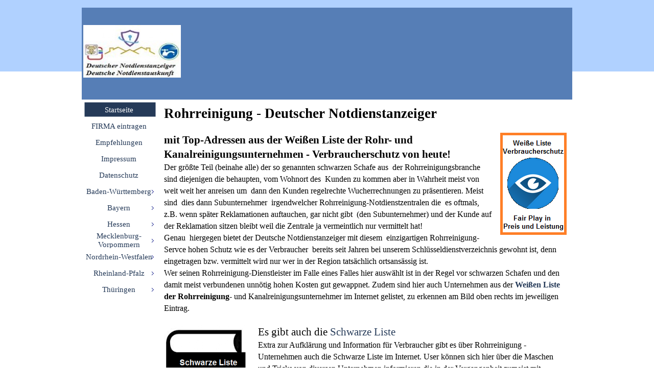

--- FILE ---
content_type: text/html
request_url: http://rohrreinigung.notdienstanzeiger.de/index.html
body_size: 6834
content:
<!DOCTYPE html><!-- HTML5 -->
<html prefix="og: http://ogp.me/ns#" lang="de-DE" dir="ltr">
	<head>
		<title>Rohrreinigung</title>
		<meta charset="utf-8" />
		<!--[if IE]><meta http-equiv="ImageToolbar" content="False" /><![endif]-->
		<meta name="author" content="Rolf Müller" />
		<meta name="generator" content="Incomedia WebSite X5 Evolution 13.1.8.23 - www.websitex5.com" />
		<meta name="description" content="Rohrreinigung - Deutscher Notdienstanzeiger - Das Portal mit seriösen Dienstleistern aus ganz Deutschland. Schutz vor Abzocker im Internet." />
		<meta name="keywords" content="Rohrreinigung,Abflussreinigung," />
		<meta name="viewport" content="width=device-width, initial-scale=1" />
		
		<link rel="stylesheet" type="text/css" href="style/reset.css?13-1-8-23" media="screen,print" />
		<link rel="stylesheet" type="text/css" href="style/print.css?13-1-8-23" media="print" />
		<link rel="stylesheet" type="text/css" href="style/style.css?13-1-8-23" media="screen,print" />
		<link rel="stylesheet" type="text/css" href="style/template.css?13-1-8-23" media="screen" />
		<link rel="stylesheet" type="text/css" href="style/menu.css?13-1-8-23" media="screen" />
		<link rel="stylesheet" type="text/css" href="pcss/index.css?13-1-8-23-637150448120111951" media="screen,print" />
		<script type="text/javascript" src="res/jquery.js?13-1-8-23"></script>
		<script type="text/javascript" src="res/x5engine.js?13-1-8-23" data-files-version="13-1-8-23"></script>
		<script type="text/javascript">
			window.onload = function(){ checkBrowserCompatibility('Der von Ihnen verwendete Browser unterstützt nicht die die Funktionen, die für die Anzeige dieser Website benötigt werden.','Der von Ihnen verwendete Browser unterstützt möglicherweise nicht die die Funktionen, die für die Anzeige dieser Website benötigt werden.','[1]Browser aktualisieren[/1] oder [2]Vorgang fortsetzen[/2].','http://outdatedbrowser.com/'); };
			x5engine.utils.currentPagePath = 'index.html';
		</script>
		<meta name="google-site-verification" content="-u0SekCDdvCUkdH4UfAKaps-mCcOsg-0wl0gU9Ql36U" />
		<link rel="icon" href="favicon.png?13-1-8-23-637150448119799951" type="image/png" />
		<meta name="msvalidate.01" content="7352173F96FFAAF86ED04291AEB6FB34" />
		<link rel = "canonical" href = "http://rohrreinigung.notdienstanzeiger.de">
	</head>
	<body>
		<div id="imHeaderBg"></div>
		<div id="imFooterBg"></div>
		<div id="imPage">
			<div id="imHeader">
				<h1 class="imHidden">Rohrreinigung</h1>
				<div id="imHeaderObjects"><div id="imHeader_imObjectImage_01_wrapper" class="template-object-wrapper"><div id="imHeader_imCell_1" class="" > <div id="imHeader_imCellStyleGraphics_1"></div><div id="imHeader_imCellStyle_1" ><img id="imHeader_imObjectImage_01" src="images/Notdienstanzeiger-Logo.jpg" title="" alt="" /></div></div></div></div>
			</div>
			<a class="imHidden" href="#imGoToCont" title="Überspringen Sie das Hauptmenü">Direkt zum Seiteninhalt</a>
			<a id="imGoToMenu"></a><p class="imHidden">Hauptmenü:</p>
			<div id="imMnMnContainer">
				<div id="imMnMnGraphics"></div>
				<div id="imMnMn" class="auto main-menu">
					<div class="hamburger-site-background menu-mobile-hidden"></div><div class="hamburger-button"><div><div><div class="hamburger-bar"></div><div class="hamburger-bar"></div><div class="hamburger-bar"></div></div></div></div><div class="hamburger-menu-background-container"><div class="hamburger-menu-background menu-mobile-hidden"><div class="hamburger-menu-close-button"><span>&times;</span></div></div></div>
				<ul class="auto menu-mobile-hidden">
					<li id="imMnMnNode0" class="imPage imMnMnCurrent">
						<a href="index.html">
							<span class="imMnMnFirstBg">
								<span class="imMnMnTxt"><span class="imMnMnImg"></span><span class="imMnMnTextLabel">Startseite</span></span>
							</span>
						</a>
					</li><li id="imMnMnNode5" class=" imPage">
						<a href="firma-eintragen.html">
							<span class="imMnMnFirstBg">
								<span class="imMnMnTxt"><span class="imMnMnImg"></span><span class="imMnMnTextLabel">FIRMA eintragen</span></span>
							</span>
						</a>
					</li><li id="imMnMnNode57" class=" imPage">
						<a href="empfehlungen.html">
							<span class="imMnMnFirstBg">
								<span class="imMnMnTxt"><span class="imMnMnImg"></span><span class="imMnMnTextLabel">Empfehlungen</span></span>
							</span>
						</a>
					</li><li id="imMnMnNode3" class=" imPage">
						<a href="impressum.html">
							<span class="imMnMnFirstBg">
								<span class="imMnMnTxt"><span class="imMnMnImg"></span><span class="imMnMnTextLabel">Impressum</span></span>
							</span>
						</a>
					</li><li id="imMnMnNode4" class=" imPage">
						<a href="datenschutz.html">
							<span class="imMnMnFirstBg">
								<span class="imMnMnTxt"><span class="imMnMnImg"></span><span class="imMnMnTextLabel">Datenschutz</span></span>
							</span>
						</a>
					</li><li id="imMnMnNode46" class=" imLevel">
						<span class="imMnMnFirstBg">
							<span class="imMnMnLevelImg"></span><span class="imMnMnTxt"><span class="imMnMnImg"></span><span class="imMnMnTextLabel">Baden-Württemberg</span></span>
						</span>
				<ul class="auto">
					<li id="imMnMnNode52" class="imMnMnFirst imPage">
						<a href="rohrreinigung-baden-baden.html">
							<span class="imMnMnBorder">
								<span class="imMnMnTxt"><span class="imMnMnImg"></span><span class="imMnMnTextLabel">Rohrreinigung Baden-Baden</span></span>
							</span>
						</a>
					</li><li id="imMnMnNode53" class="imMnMnMiddle imPage">
						<a href="rohrreinigung-freiburg.html">
							<span class="imMnMnBorder">
								<span class="imMnMnTxt"><span class="imMnMnImg"></span><span class="imMnMnTextLabel">Rohrreinigung Freiburg</span></span>
							</span>
						</a>
					</li><li id="imMnMnNode56" class="imMnMnMiddle imPage">
						<a href="rohrreinigung-heidelberg.html">
							<span class="imMnMnBorder">
								<span class="imMnMnTxt"><span class="imMnMnImg"></span><span class="imMnMnTextLabel">Rohrreinigung Heidelberg</span></span>
							</span>
						</a>
					</li><li id="imMnMnNode47" class="imMnMnMiddle imPage">
						<a href="rohrreinigung-konstanz.html">
							<span class="imMnMnBorder">
								<span class="imMnMnTxt"><span class="imMnMnImg"></span><span class="imMnMnTextLabel">Rohrreinigung Konstanz</span></span>
							</span>
						</a>
					</li><li id="imMnMnNode54" class="imMnMnMiddle imPage">
						<a href="rohrreinigung-mannheim.html">
							<span class="imMnMnBorder">
								<span class="imMnMnTxt"><span class="imMnMnImg"></span><span class="imMnMnTextLabel">Rohrreinigung Mannheim</span></span>
							</span>
						</a>
					</li><li id="imMnMnNode48" class="imMnMnMiddle imPage">
						<a href="rohrreinigung-villingen-schwenningen.html">
							<span class="imMnMnBorder">
								<span class="imMnMnTxt"><span class="imMnMnImg"></span><span class="imMnMnTextLabel">Rohrreinigung Villingen-Schwenningen</span></span>
							</span>
						</a>
					</li><li id="imMnMnNode146" class="imMnMnMiddle imLevel">
						<span class="imMnMnBorder">
							<span class="imMnMnLevelImg"></span><span class="imMnMnTxt"><span class="imMnMnImg"></span><span class="imMnMnTextLabel">Landkreis Karlsruhe</span></span>
						</span>
				<ul class="auto">
					<li id="imMnMnNode145" class="imMnMnFirst imPage">
						<a href="rohrreinigung-bruchsal.html">
							<span class="imMnMnBorder">
								<span class="imMnMnTxt"><span class="imMnMnImg"></span><span class="imMnMnTextLabel">Rohrreinigung Bruchsal</span></span>
							</span>
						</a>
					</li><li id="imMnMnNode147" class="imMnMnLast imPage">
						<a href="rohrreinigung-walzbachtal.html">
							<span class="imMnMnBorder">
								<span class="imMnMnTxt"><span class="imMnMnImg"></span><span class="imMnMnTextLabel">Rohrreinigung Walzbachtal</span></span>
							</span>
						</a>
					</li></ul></li>
				<li id="imMnMnNode128" class="imMnMnMiddle imLevel">
						<span class="imMnMnBorder">
							<span class="imMnMnLevelImg"></span><span class="imMnMnTxt"><span class="imMnMnImg"></span><span class="imMnMnTextLabel">Rhein-Neckar-Kreis</span></span>
						</span>
				<ul class="auto">
					<li id="imMnMnNode129" class=" imPage">
						<a href="rohrreinigung-oftersheim.html">
							<span class="imMnMnBorder">
								<span class="imMnMnTxt"><span class="imMnMnImg"></span><span class="imMnMnTextLabel">Rohrreinigung Oftersheim</span></span>
							</span>
						</a>
					</li></ul></li>
				<li id="imMnMnNode130" class="imMnMnMiddle imLevel">
						<span class="imMnMnBorder">
							<span class="imMnMnLevelImg"></span><span class="imMnMnTxt"><span class="imMnMnImg"></span><span class="imMnMnTextLabel">Zollernalbkreis</span></span>
						</span>
				<ul class="auto">
					<li id="imMnMnNode131" class=" imPage">
						<a href="rohrreinigung-albstadt---notdienst.html">
							<span class="imMnMnBorder">
								<span class="imMnMnTxt"><span class="imMnMnImg"></span><span class="imMnMnTextLabel">Rohrreinigung Albstadt | Notdienst</span></span>
							</span>
						</a>
					</li></ul></li>
				<li id="imMnMnNode167" class="imMnMnLast imLevel">
						<span class="imMnMnBorder">
							<span class="imMnMnLevelImg"></span><span class="imMnMnTxt"><span class="imMnMnImg"></span><span class="imMnMnTextLabel">Landkreis Ludwigsburg</span></span>
						</span>
				<ul class="auto">
					<li id="imMnMnNode168" class=" imPage">
						<a href="rohrreinigung-ditzingen.html">
							<span class="imMnMnBorder">
								<span class="imMnMnTxt"><span class="imMnMnImg"></span><span class="imMnMnTextLabel">Rohrreinigung Ditzingen</span></span>
							</span>
						</a>
					</li></ul></li>
				</ul></li>
				<li id="imMnMnNode6" class=" imLevel">
						<span class="imMnMnFirstBg">
							<span class="imMnMnLevelImg"></span><span class="imMnMnTxt"><span class="imMnMnImg"></span><span class="imMnMnTextLabel">Bayern</span></span>
						</span>
				<ul class="auto">
					<li id="imMnMnNode142" class=" imPage">
						<a href="rohrreinigungaschaffenburg.html">
							<span class="imMnMnBorder">
								<span class="imMnMnTxt"><span class="imMnMnImg"></span><span class="imMnMnTextLabel">Aschaffenburg</span></span>
							</span>
						</a>
					</li></ul></li>
				<li id="imMnMnNode40" class=" imLevel">
						<span class="imMnMnFirstBg">
							<span class="imMnMnLevelImg"></span><span class="imMnMnTxt"><span class="imMnMnImg"></span><span class="imMnMnTextLabel">Hessen</span></span>
						</span>
				<ul class="auto">
					<li id="imMnMnNode41" class="imMnMnFirst imPage">
						<a href="rohrreinigung-dieburg.html">
							<span class="imMnMnBorder">
								<span class="imMnMnTxt"><span class="imMnMnImg"></span><span class="imMnMnTextLabel">Rohrreinigung Dieburg</span></span>
							</span>
						</a>
					</li><li id="imMnMnNode42" class="imMnMnMiddle imPage">
						<a href="rohrreinigung-heppenheim.html">
							<span class="imMnMnBorder">
								<span class="imMnMnTxt"><span class="imMnMnImg"></span><span class="imMnMnTextLabel">Rohrreinigung Heppenheim</span></span>
							</span>
						</a>
					</li><li id="imMnMnNode141" class="imMnMnLast imPage">
						<a href="rohrreinigung-kassel.html">
							<span class="imMnMnBorder">
								<span class="imMnMnTxt"><span class="imMnMnImg"></span><span class="imMnMnTextLabel">Rohrreinigung Kassel</span></span>
							</span>
						</a>
					</li></ul></li>
				<li id="imMnMnNode143" class=" imLevel">
						<span class="imMnMnFirstBg">
							<span class="imMnMnLevelImg"></span><span class="imMnMnTxt"><span class="imMnMnImg"></span><span class="imMnMnTextLabel">Mecklenburg-Vorpommern</span></span>
						</span>
				<ul class="auto">
					<li id="imMnMnNode144" class=" imPage">
						<a href="rohrreinigung-schwerin.html">
							<span class="imMnMnBorder">
								<span class="imMnMnTxt"><span class="imMnMnImg"></span><span class="imMnMnTextLabel">Rohrreinigung Schwerin</span></span>
							</span>
						</a>
					</li></ul></li>
				<li id="imMnMnNode165" class=" imLevel">
						<span class="imMnMnFirstBg">
							<span class="imMnMnLevelImg"></span><span class="imMnMnTxt"><span class="imMnMnImg"></span><span class="imMnMnTextLabel">Nordrhein-Westfalen</span></span>
						</span>
				<ul class="auto">
					<li id="imMnMnNode166" class=" imPage">
						<a href="rohrreinigung-krefeld.html">
							<span class="imMnMnBorder">
								<span class="imMnMnTxt"><span class="imMnMnImg"></span><span class="imMnMnTextLabel">Rohrreinigung Krefeld</span></span>
							</span>
						</a>
					</li></ul></li>
				<li id="imMnMnNode43" class=" imLevel">
						<span class="imMnMnFirstBg">
							<span class="imMnMnLevelImg"></span><span class="imMnMnTxt"><span class="imMnMnImg"></span><span class="imMnMnTextLabel">Rheinland-Pfalz</span></span>
						</span>
				<ul class="auto">
					<li id="imMnMnNode44" class="imMnMnFirst imPage">
						<a href="rohrreinigung-worms.html">
							<span class="imMnMnBorder">
								<span class="imMnMnTxt"><span class="imMnMnImg"></span><span class="imMnMnTextLabel">Rohrreinigung Worms</span></span>
							</span>
						</a>
					</li><li id="imMnMnNode55" class="imMnMnLast imPage">
						<a href="rohrreinigung-ludwigshafen-rhn..html">
							<span class="imMnMnBorder">
								<span class="imMnMnTxt"><span class="imMnMnImg"></span><span class="imMnMnTextLabel">Rohrreinigung Ludwigshafen/Rhn.</span></span>
							</span>
						</a>
					</li></ul></li>
				<li id="imMnMnNode132" class=" imLevel">
						<span class="imMnMnFirstBg">
							<span class="imMnMnLevelImg"></span><span class="imMnMnTxt"><span class="imMnMnImg"></span><span class="imMnMnTextLabel">Thüringen</span></span>
						</span>
				<ul class="auto">
					<li id="imMnMnNode133" class="imMnMnFirst imLevel">
						<span class="imMnMnBorder">
							<span class="imMnMnLevelImg"></span><span class="imMnMnTxt"><span class="imMnMnImg"></span><span class="imMnMnTextLabel">Altenburger Land</span></span>
						</span>
				<ul class="auto">
					<li id="imMnMnNode134" class=" imPage">
						<a href="rohrreinigung-loedla.html">
							<span class="imMnMnBorder">
								<span class="imMnMnTxt"><span class="imMnMnImg"></span><span class="imMnMnTextLabel">Rohrreinigung Lödla</span></span>
							</span>
						</a>
					</li></ul></li>
				<li id="imMnMnNode139" class="imMnMnMiddle imLevel">
						<span class="imMnMnBorder">
							<span class="imMnMnLevelImg"></span><span class="imMnMnTxt"><span class="imMnMnImg"></span><span class="imMnMnTextLabel">Gotha (Landkreis)</span></span>
						</span>
				<ul class="auto">
					<li id="imMnMnNode140" class=" imPage">
						<a href="rohrreinigung-gotha.html">
							<span class="imMnMnBorder">
								<span class="imMnMnTxt"><span class="imMnMnImg"></span><span class="imMnMnTextLabel">Rohrreinigung Gotha</span></span>
							</span>
						</a>
					</li></ul></li>
				<li id="imMnMnNode137" class="imMnMnMiddle imLevel">
						<span class="imMnMnBorder">
							<span class="imMnMnLevelImg"></span><span class="imMnMnTxt"><span class="imMnMnImg"></span><span class="imMnMnTextLabel">Kyffhäuserkreis</span></span>
						</span>
				<ul class="auto">
					<li id="imMnMnNode138" class=" imPage">
						<a href="rohrreinigung-obertopfstedt.html">
							<span class="imMnMnBorder">
								<span class="imMnMnTxt"><span class="imMnMnImg"></span><span class="imMnMnTextLabel">Rohrreinigung Obertopfstedt</span></span>
							</span>
						</a>
					</li></ul></li>
				<li id="imMnMnNode135" class="imMnMnLast imLevel">
						<span class="imMnMnBorder">
							<span class="imMnMnLevelImg"></span><span class="imMnMnTxt"><span class="imMnMnImg"></span><span class="imMnMnTextLabel">Wartburgkreis</span></span>
						</span>
				<ul class="auto">
					<li id="imMnMnNode136" class=" imPage">
						<a href="rohrreinigung-vacha.html">
							<span class="imMnMnBorder">
								<span class="imMnMnTxt"><span class="imMnMnImg"></span><span class="imMnMnTextLabel">Rohrreinigung Vacha</span></span>
							</span>
						</a>
					</li></ul></li>
				</ul></li>
				</ul>
				</div>
			</div>
			<div id="imContentContainer">
				<div id="imContentGraphics"></div>
				<div id="imContent">
					<a id="imGoToCont"></a>
				<div id="imGroup_1" class="imVGroup">
				<div id="imPageRow_1" class="imPageRow">
				
				<div id="imPageRowContent_1" class="imContentDataContainer">
				<div id="imCell_1" class="" > <div id="imCellStyleGraphics_1"></div><div id="imCellStyle_1"  data-responsive-sequence-number="1"><div id="imTextObject_01">
					<div class="text-tab-content"  id="imTextObject_01_tab0" style="">
						<div class="text-inner">
							<div><h2><span class="fs20">Rohrreinigung - Deutscher Notdienstanzeiger</span></h2></div><div><br></div><div><h3><span class="fs16">mit Top-Adressen aus der Weißen Liste der Rohr- und &nbsp;</span><img class="image-0 fright" src="images/Weisse-Liste-Fair-Play_k0bqpqcu.png"  title="Rohrreinigung Weiße Liste" alt="Abflussreinigung Weiße Liste"/><span class="fs16">Kanalreinigungsunternehmen - Verbraucherschutz von heute!</span><span class="fs11"></h3></span></div><div><span class="fs12">Der größte Teil (beinahe alle) der so genannten schwarzen Schafe aus &nbsp;der Rohrreinigungsbranche sind diejenigen die behaupten, vom Wohnort des &nbsp;Kunden zu kommen aber in Wahrheit meist von weit weit her anreisen um &nbsp;dann den Kunden regelrechte Wucherrechnungen zu präsentieren. Meist sind &nbsp;dies dann Subunternehmer &nbsp;irgendwelcher Rohrreinigung-Notdienstzentralen die &nbsp;es oftmals, z.B. wenn später Reklamationen auftauchen, gar nicht gibt &nbsp;(den Subunternehmer) und der Kunde auf der Reklamation sitzen bleibt weil die Zentrale ja vermeintlich nur vermittelt hat!</span></div><div><span class="fs12">Genau &nbsp;hiergegen bietet der Deutsche Notdienstanzeiger mit diesem &nbsp;einzigartigen Rohrreinigung-Servce hohen Schutz wie es der Verbraucher &nbsp;bereits seit Jahren bei unserem Schlüsseldienstverzeichnis gewohnt ist, denn eingetragen bzw. vermittelt wird nur wer in der Region tatsächlich ortsansässig ist. <br></span></div><div><span class="fs12">Wer seinen Rohrreinigung-Dienstleister im Falle eines Falles hier auswählt ist in der Regel vor schwarzen Schafen</span> <span class="fs12">und den damit meist verbundenen unnötig hohen Kosten gut gewappnet. Zudem sind hier auch Unternehmen aus der <b><a href="http://whitelist-weisseliste.de/" target="_blank" class="imCssLink">Weißen Liste</a> der Rohrreinigung</b>- und Kanalreinigungsunternehmer im Internet gelistet, zu erkennen am Bild oben rechts im jeweiligen Eintrag.</span></div><div><br></div><div><img class="image-1 fleft" src="images/Schwarze-Liste-Pic.png"  title="Schwarze Liste Rohrreinigung" alt="Schwarze Liste Abflussreinigung"/><div class="fs12"><h3> </div><span class="fs16">Es gibt auch die <a href="http://blacklist-schwarzeliste.de" target="_blank" class="imCssLink">Schwarze Liste</a></span><span class="fs12"></h3></span></div><div><span class="fs12">Extra zur Aufklärung und Information für Verbraucher gibt es über Rohrreinigung - Unternehmen auch die Schwarze Liste im Internet. User können sich hier über die Maschen und Tricks von diversen Unternehmen informieren die in der Vergangenheit zumeist mit vorgetäuschter Ortsansässigkeit versuchen an das Geld ahnungsloser Hilfesuchender zu gelangen.</span></div><div><span class="fs12">Eine absolut empfehlenswertes Medium welches für jeden User geradezu ein muss darstellt um vor schwarzen Schafen aus der Rohrreinigungsbranche so gut wie möglich geschützt zu sein.</span></div><div><br></div><div><div class="fs12"><h3></div><span class="fs16">Tipp: Rohrreinigung, Abflussreinigung oder doch Kanalreinigung? Was brauche ich?</span><span class="fs12"></h3></span></div><div><br></div><div><div><span class="fs12">Wann benötigen Sie ein Rohrreinigungsunternehmen (Abflussdienst)?</span></div><div> </div><div><span class="fs12">Immer dann, wenn die Verstopfung im Haus liegt (ausserhalb des Hauses: Kanalreinigung).</span></div><div> </div><div><span class="fs12">Bei den mechanischen Rohrreinigungssystemen handelt es sich um einen &nbsp;Reinigungskörper, der durch das Rohr bewegt wird, um Ablagerungen an der &nbsp;Rohrwand zu beseitigen. Im einfachsten Fall handelt es sich um eine &nbsp;entsprechende Bürste, die mittels Stange oder einer biegsamen Feder &nbsp;(Spiralfeder: Rohrreinigungsspirale) im Rohr hin- und herbewegt wird. Im &nbsp;großtechnischen und industriellen Bereich haben sich aber mehrere &nbsp;unterschiedliche Verfahren entwickelt.</span></div><div><br> <strong class="fs12">Offline-Verfahren</strong></div><div> </div><div><span class="fs12">Die Offline-Verfahren zeichnen sich dadurch aus, dass für die &nbsp;Rohrreinigung die zu reinigende Anlage außer Betrieb genommen werden &nbsp;muss, um den oder die Reinigungskörper ein- und den Reinigungsprozess &nbsp;durchzuführen. Bei diesen Verfahren muss man weiterhin noch zwischen &nbsp;passiven und aktiven Reinigungskörpern unterscheiden.</span></div><div> </div><div><span class="fs12">Die passiven Reinigungskörper können sowohl Bürsten, oder spezielle &nbsp;Konstruktionen wie beispielsweise Molche sein, die mittels Druckluft, &nbsp;Wasser oder einem sonstigen Fördermedium durch die Rohre bewegt werden. &nbsp;Meist erfolgt die Reinigung durch das Übermaß der Reinigungskörper &nbsp;gegenüber dem Rohrinnendurchmesser. Die Typen reichen von Bürsten mit &nbsp;Borsten aus Kunststoff- oder Stahl, Schabern bei kleineren &nbsp;Rohrdurchmessern bis hin zu aufwendigen Konstruktionen mit eingebauten &nbsp;Sprühdüsen bei Pipelines. Angewendet wird diese Methode im &nbsp;Nennweitenbereich von ca. 5 mm bis hin zu mehreren Metern. In den &nbsp;gleichen Bereich fällt auch die Reinigung verstopfter Abflussrohre &nbsp;häuslicher Abwasserleitungen mit einer sich drehenden biegsamen Welle &nbsp;(Rohrreinigungsspirale).</span></div><div> </div><div><span class="fs12">Die aktiven Reinigungskörper, auch Rohrinnenmanipulatoren genannt, &nbsp;sind mehr oder weniger ferngelenkte Roboter, die sich, sowohl Kabel zur &nbsp;Stromversorgung und Kommunikation als auch Schlauchleitungen für die &nbsp;Reinigungsflüssigkeit hinter sich herziehend, durch die Rohre bewegen &nbsp;und die Reinigungsaufgabe erfüllen. Dabei werden Messgeräte oder Kameras &nbsp;mitgeführt, um die Funktion zu überwachen. Bisher benötigen solche &nbsp;Geräte noch Mindestdurchmesser von rund 300 mm, an einer weiteren &nbsp;Verkleinerung wird aber gearbeitet. Als maximal sinnvoller Durchmesser &nbsp;für diese Geräte kann etwa 2 m angegeben werden, da ab diesem &nbsp;Durchmesser eine Begehung der Rohrleitung mit Sicherheit kostengünstiger &nbsp;ist. In diesem Durchmesserbereich lässt sich ein Einsatz der Roboter &nbsp;nur bei gesundheitsschädlichen Chemikalien vorstellen.</span></div><div><br></div><div> </div><div><span class="fs12"><strong>Online-Verfahren</strong><br> Bei den Online-Verfahren bewegt sich der Reinigungskörper mit dem &nbsp;Fördermedium durch die Rohre und reinigt diese durch sein Übermaß &nbsp;gegenüber dem Rohrinnendurchmesser. Diese Reinigungskörper sind im &nbsp;Durchmesserbereich bis etwa 50 mm Schwammgummikugeln, in größeren &nbsp;Nennweitenbereichen bis hin zu Ölpipelines Molche. Schwammgummikugeln &nbsp;werden hauptsächlich für Kühlwasser wie See-, Fluss- oder Kühlturmwasser &nbsp;eingesetzt. Für die chemische oder pharmazeutische Industrie sind zwar &nbsp;angepasste Reinigungskörper denkbar; allerdings sind hier die &nbsp;Fördermedienströme so gering, dass meist Offline-Verfahren eingesetzt &nbsp;werden. Da die Reinigungskörper nicht im Fördermedium verbleiben dürfen, &nbsp;müssen sie nach dem Rohrdurchlauf wieder separiert werden. Dies &nbsp;geschieht bei Schwammgummikugeln durch besondere Siebeinrichtungen, bei &nbsp;den Molchen wird eine Ausschleusstation (sogen. „Molch-Falle“) &nbsp;eingebaut. Die Schwammgummikugeln werden dann durch eine entsprechende &nbsp;Kugelrückführung im Taprogge-Verfahren wieder vor die zu reinigende &nbsp;Anlage eingeschleust, der Molch wird meist von Hand entnommen und in &nbsp;eine andere Einschleusung wieder eingespeist. Während die &nbsp;Schwammgummikugeln somit eine kontinuierliche Reinigung gewährleisten, &nbsp;ist das Molchsystem diskontinuierlich.</span></div></div>
							<div style="height: 0; clear: both;"></div>
						</div>
					</div>
				
				</div>
				</div></div></div>
				</div>
				<div id="imPageRow_2" class="imPageRow">
				
				<div id="imPageRowContent_2" class="imContentDataContainer">
				<div id="imGroup_2" class="imEGroup"></div>
				</div>
				</div>
				
				</div>
				<div id="imFooPad"></div><div id="imBtMnContainer" class="imContentDataContainer"><div id="imBtMn"><a href="index.html">Startseite</a> | <a href="firma-eintragen.html">FIRMA eintragen</a> | <a href="empfehlungen.html">Empfehlungen</a> | <a href="impressum.html">Impressum</a> | <a href="datenschutz.html">Datenschutz</a> | <a href="rohrreinigung-baden-baden.html">Baden-Württemberg</a> | <a href="rohrreinigungaschaffenburg.html">Bayern</a> | <a href="rohrreinigung-dieburg.html">Hessen</a> | <a href="rohrreinigung-schwerin.html">Mecklenburg-Vorpommern</a> | <a href="rohrreinigung-krefeld.html">Nordrhein-Westfalen</a> | <a href="rohrreinigung-worms.html">Rheinland-Pfalz</a> | <a href="rohrreinigung-loedla.html">Thüringen</a> | <a href="imsitemap.html">Generelle Seitenstruktur</a></div></div>
					<div class="imClear"></div>
				</div>
			</div>
			<div id="imFooter">
				<div id="imFooterObjects"><div id="imFooter_imObjectImage_08_wrapper" class="template-object-wrapper"><div id="imFooter_imCell_8" class="" > <div id="imFooter_imCellStyleGraphics_8"></div><div id="imFooter_imCellStyle_8" ><img id="imFooter_imObjectImage_08" src="images/bg_60_white.png" title="" alt="" /></div></div></div></div>
			</div>
		</div>
		<span class="imHidden"><a href="#imGoToCont" title="Lesen Sie den Inhalt der Seite noch einmal durch">Zurück zum Seiteninhalt</a> | <a href="#imGoToMenu" title="Die Webseite neu einlesen">Zurück zum Hauptmenü</a></span>
		<meta name="google-site-verification" content="-u0SekCDdvCUkdH4UfAKaps-mCcOsg-0wl0gU9Ql36U" />

		<noscript class="imNoScript"><div class="alert alert-red">Um diese Website nutzen zu können, aktivieren Sie bitte JavaScript.</div></noscript>
	</body>
</html>


--- FILE ---
content_type: text/css
request_url: http://rohrreinigung.notdienstanzeiger.de/style/template.css?13-1-8-23
body_size: 6689
content:
html { position: relative; margin: 0; padding: 0; }
body { margin: 0; padding: 0; text-align: left; }
#imPage { position: relative; width: 100%; }
#imHeaderBg { position: absolute; left: 0; top: 0; width: 100%; }
#imMnMnGraphics { position: absolute; top: 0; bottom: 0; z-index: 9; }
#imContentContainer { position: relative; }
#imContent { position: relative; }
#imContentGraphics { position: absolute; top: 0; bottom: 0; }
#imFooPad { float: left; margin: 0 auto; }
#imBtMnContainer { clear: both; }
.imPageRow { position: relative; clear: both; overflow: hidden; float: left; width: 100%; }
.imHGroup:after, .imUGroup:after, .imVGroup:after, .imPageRow:after { content: ""; display: table; clear: both; }
#imFooterBg { position: absolute; left: 0; bottom: 0; width: 100%; }
#imFooter { position: relative; }
@media (min-width: 960px) {
		html { background-image: none; background-color: #FFFFFF; }
		#imPage { padding-top: 0; margin-top: 15px; margin-bottom: 0px; min-width: 960px; }
		#imHeaderBg { height: 140px; background-image: none; background-color: #B0D1FF; }
		#imHeader { position: relative; margin-bottom: 0; margin-left: auto; margin-right: auto; height: 180px; background-image: none; background-color: #567EB6; }
		#imHeaderObjects { position: relative; height: 180px; }
		#imMnMnContainer { position: absolute; top: 180px; left: 0; right: 0; bottom: 80px; overflow: visible; margin-left: auto; margin-right: auto; }
		#imMnMn { float: left; padding: 5px 5px 5px 5px; }
		#imMnMn > ul { text-align: left; }
		#imMnMnGraphics { left: 0; background-image: none; background-color: transparent; }
		#imContent { min-height: 520px; padding: 5px 0 5px 0; }
		#imContentGraphics { left: 150px; right: 0; margin-left: auto; margin-right: auto; min-height: 520px;  background-image: none; background-color: #FFFFFF; }
		#imFooterBg { height: 40px; background-image: none; background-color: #B0D1FF; }
		#imFooter { margin-left: auto; margin-right: auto; height: 80px; background-image: none; background-color: #567EB6; }
		#imFooterObjects { position: relative; height: 80px; }
		#imFooPad { height: 520px; }
		#imHeader, #imMnMnContainer, #imFooter { width: 960px; }
		#imMnMn { width: 140px; }
		#imMnMnGraphics { width: 150px; }
		#imContentGraphics { width: 810px; }
	
}
@media (max-width: 959px) and (min-width: 720px) {
		html { background-image: none; background-color: #FFFFFF; }
		#imPage { padding-top: 40px; margin-top: 0px; margin-bottom: 0px; min-width: 720px; }
		#imHeaderBg { height: 100px; background-image: none; background-color: #B0D1FF; }
		#imHeader { position: relative; margin-bottom: 0; margin-left: auto; margin-right: auto; height: 60px; background-image: none; background-color: #567EB6; }
		#imHeaderObjects { position: relative; height: 60px; }
		#imMnMnContainer { position: absolute; top: 0; left: 0; right: 0; margin-left: auto; margin-right: auto; }
		#imMnMn { position: relative; height: 30px; padding: 5px 5px 5px 5px; background-image: none; background-color: #B0D1FF; }
		#imMnMn > ul { text-align: left; }
		#imMnMn li { display: inline; }
		#imMnMnGraphics { display: none; }
		#imContent { min-height: 520px; padding: 5px 0 5px 0; }
		#imContentGraphics { left: 0; right: 0; margin-left: auto; margin-right: auto; min-height: 520px;  background-image: none; background-color: #FFFFFF; }
		#imFooterBg { height: 35px; background-image: none; background-color: #B0D1FF; }
		#imFooter { margin-left: auto; margin-right: auto; height: 35px; background-image: none; background-color: #567EB6; }
		#imFooterObjects { position: relative; height: 35px; }
		#imFooPad { height: 520px; }
		#imHeader, #imMnMnContainer, #imFooter { width: 720px; }
		#imMnMn { width: 710px; }
		#imContentGraphics { width: 720px; }
	
}
@media (max-width: 719px) and (min-width: 480px) {
		html { background-image: none; background-color: #FFFFFF; }
		#imPage { padding-top: 40px; margin-top: 0px; margin-bottom: 0px; min-width: 480px; }
		#imHeaderBg { height: 100px; background-image: none; background-color: #B0D1FF; }
		#imHeader { position: relative; margin-bottom: 0; margin-left: auto; margin-right: auto; height: 60px; background-image: none; background-color: #567EB6; }
		#imHeaderObjects { position: relative; height: 60px; }
		#imMnMnContainer { position: absolute; top: 0; left: 0; right: 0; margin-left: auto; margin-right: auto; }
		#imMnMn { position: relative; height: 30px; padding: 5px 5px 5px 5px; background-image: none; background-color: #B0D1FF; }
		#imMnMn > ul { text-align: left; }
		#imMnMn li { display: inline; }
		#imMnMnGraphics { display: none; }
		#imContent { min-height: 520px; padding: 5px 0 5px 0; }
		#imContentGraphics { left: 0; right: 0; margin-left: auto; margin-right: auto; min-height: 520px;  background-image: none; background-color: #FFFFFF; }
		#imFooterBg { height: 35px; background-image: none; background-color: #B0D1FF; }
		#imFooter { margin-left: auto; margin-right: auto; height: 35px; background-image: none; background-color: #567EB6; }
		#imFooterObjects { position: relative; height: 35px; }
		#imFooPad { height: 520px; }
		#imHeader, #imMnMnContainer, #imFooter { width: 480px; }
		#imMnMn { width: 470px; }
		#imContentGraphics { width: 480px; }
	
}
@media (max-width: 479px) {
		html { background-image: none; background-color: #FFFFFF; }
		#imPage { padding-top: 40px; margin-top: 0px; margin-bottom: 0px; }
		#imHeaderBg { height: 100px; background-image: none; background-color: #B0D1FF; }
		#imHeader { position: relative; margin-bottom: 0; margin-left: auto; margin-right: auto; height: 60px; background-image: none; background-color: #567EB6; }
		#imHeaderObjects { position: relative; height: 60px; }
		#imMnMnContainer { position: absolute; top: 0; left: 0; right: 0; margin-left: auto; margin-right: auto; }
		#imMnMn { position: relative; height: 40px; padding: 5px 5px 5px 5px; background-image: none; background-color: #B0D1FF; }
		#imMnMn > ul { text-align: left; }
		#imMnMn li { display: inline; }
		#imMnMnGraphics { display: none; }
		#imContent { min-height: 520px; padding: 5px 0 5px 0; }
		#imContentGraphics { left: 0; right: 0; margin-left: auto; margin-right: auto; min-height: 520px;  background-image: none; background-color: #FFFFFF; }
		#imFooterBg { height: 35px; background-image: none; background-color: #B0D1FF; }
		#imFooter { margin-left: auto; margin-right: auto; height: 35px; background-image: none; background-color: #567EB6; }
		#imFooterObjects { position: relative; height: 35px; }
		#imFooPad, #imBtMnContainer, #imBtMn, #imPgMnContainer { display: none; }
		#imPage, #imMnMn, #imContent, #imContentGraphics, #imFooter { box-sizing: border-box; width: 100%; }
	
}


--- FILE ---
content_type: text/css
request_url: http://rohrreinigung.notdienstanzeiger.de/pcss/index.css?13-1-8-23-637150448120111951
body_size: 11707
content:
#imContentGraphics { background-color: #FFFFFF;}
#imHeader_imCell_1 { display: block; position: relative; overflow: hidden; }
#imHeader_imCellStyle_1 { position: relative; box-sizing: border-box; text-align: center; z-index: 2;}
#imHeader_imCellStyleGraphics_1 { position: absolute; top: 0px; bottom: 0px; background-color: transparent; }
#imHeader_imObjectImage_01 { width: 100%; vertical-align: top; }
#imFooter_imCell_8 { display: block; position: relative; overflow: hidden; }
#imFooter_imCellStyle_8 { position: relative; box-sizing: border-box; text-align: center; z-index: 2;}
#imFooter_imCellStyleGraphics_8 { position: absolute; top: 0px; bottom: 0px; background-color: transparent; }
#imFooter_imObjectImage_08 { width: 100%; vertical-align: top; }
#imGroup_1 { float: left; }
#imCell_1 { display: block; position: relative; overflow: hidden; }
#imCellStyle_1 { position: relative; box-sizing: border-box; text-align: center; z-index: 2;}
#imCellStyleGraphics_1 { position: absolute; top: 3px; bottom: 3px; background-color: transparent; }
#imTextObject_01 { font-style: normal; font-weight: normal; line-height: 21px; }
#imTextObject_01_tab0 ul { list-style: disc; margin: 0 8px; padding: 0px; overflow: hidden; }
#imTextObject_01_tab0 ul ul { list-style: square; padding: 0 0 0 20px; }
#imTextObject_01_tab0 ul ul ul { list-style: circle; }
#imTextObject_01_tab0 ul li { margin: 0 0 0 15px; padding: 0px; font-size: 9pt; line-height: 19px;}
#imTextObject_01_tab0 ol { list-style: decimal; margin: 0px 15px; padding: 0px; }
#imTextObject_01_tab0 ol ol { list-style: lower-alpha; padding: 0 0 0 20px; }
#imTextObject_01_tab0 ol li { margin: 0 0 0 15px; padding: 0px; font-size: 9pt; line-height: 19px;}
#imTextObject_01_tab0 blockquote { margin: 0 0 0 15px; padding: 0; border: none; }
#imTextObject_01_tab0 table { border: none; padding: 0; border-collapse: collapse; }
#imTextObject_01_tab0 table td { border: 1px solid black; word-wrap: break-word; padding: 4px 3px 4px 3px; margin: 0; vertical-align: middle; }
#imTextObject_01_tab0 p { margin: 0; padding: 0; }
#imTextObject_01_tab0 .inline-block { display: inline-block; }
#imTextObject_01_tab0 sup { vertical-align: super; font-size: smaller; }
#imTextObject_01_tab0 sub { vertical-align: sub; font-size: smaller; }
#imTextObject_01_tab0 img { border: none; margin: 0; vertical-align: text-bottom;}
#imTextObject_01_tab0 .fleft { float: left; vertical-align: baseline;}
#imTextObject_01_tab0 .fright { float: right; vertical-align: baseline;}
#imTextObject_01_tab0 img.fleft { margin-right: 15px; }
#imTextObject_01_tab0 img.fright { margin-left: 15px; }
#imTextObject_01_tab0 .imUl { text-decoration: underline; }
#imTextObject_01_tab0 .imVt { vertical-align: top; }
#imTextObject_01_tab0 .imVc { vertical-align: middle; }
#imTextObject_01_tab0 .imVb { vertical-align: bottom; }
#imTextObject_01_tab0 .fs20 { vertical-align: baseline; font-size: 20pt;line-height: 33px; }
#imTextObject_01_tab0 .fs16 { vertical-align: baseline; font-size: 16pt;line-height: 28px; }
#imTextObject_01_tab0 .fs11 { vertical-align: baseline; font-size: 11pt; }
#imTextObject_01_tab0 .fs12 { vertical-align: baseline; font-size: 12pt;line-height: 23px; }
#imTextObject_01 .text-container {margin: 0 auto; position: relative; overflow: hidden;  background-color: #FFFFFF;  }
@media (min-width: 960px) {
	.imContentDataContainer { width: 800px; margin-left: auto; margin-right: auto; padding: 0 5px 0 155px; }
	#imGroup_1 { width: 100%; }
	#imCell_1 { width: 794px; min-height: 1777px;  padding-top: 3px; padding-bottom: 3px; padding-left: 3px; padding-right: 3px; }
	#imCellStyle_1 { width: 794px; min-height: 1777px; padding: 3px 3px 3px 3px; border-top: 0; border-bottom: 0; border-left: 0; border-right: 0; }
	#imCellStyleGraphics_1 { left: 3px; right: 3px; }
	#imTextObject_01_tab0 .image-0 { width: 130px; height: 200px; }
	#imTextObject_01_tab0 .image-1 { width: 169px; height: 226px; }
	#imTextObject_01 .text-container {border-style: solid; border-color: #A9A9A9; border-width: 0 1px 1px 1px;width: 100%; box-sizing: border-box;}
	#imTextObject_01 .text-container { height: 1771px;}
	#imGroup_2 { width: 800px; height: 0px; }
	
}

@media (max-width: 959px) and (min-width: 720px) {
	.imContentDataContainer { width: 710px; margin-left: auto; margin-right: auto; padding: 0 5px 0 5px; }
	#imGroup_1 { width: 100%; }
	#imCell_1 { width: 704px; min-height: 1989px;  padding-top: 3px; padding-bottom: 3px; padding-left: 3px; padding-right: 3px; }
	#imCellStyle_1 { width: 704px; min-height: 1989px; padding: 3px 3px 3px 3px; border-top: 0; border-bottom: 0; border-left: 0; border-right: 0; }
	#imCellStyleGraphics_1 { left: 3px; right: 3px; }
	#imTextObject_01_tab0 .image-0 { width: 130px; height: 200px; }
	#imTextObject_01_tab0 .image-1 { width: 169px; height: 226px; }
	#imTextObject_01 .text-container {border-style: solid; border-color: #A9A9A9; border-width: 0 1px 1px 1px;width: 100%; box-sizing: border-box;}
	#imTextObject_01 .text-container { height: 1983px;}
	#imGroup_2 { width: 710px; height: 0px; }
	
}

@media (max-width: 719px) and (min-width: 480px) {
	.imContentDataContainer { width: 470px; margin-left: auto; margin-right: auto; padding: 0 5px 0 5px; }
	#imGroup_1 { width: 100%; }
	#imCell_1 { clear: left; }
	#imCell_1 { width: 466px; min-height: 3009px;  padding-top: 3px; padding-bottom: 3px; padding-left: 2px; padding-right: 2px; }
	#imCellStyle_1 { width: 466px; min-height: 3009px; padding: 3px 3px 3px 3px; border-top: 0; border-bottom: 0; border-left: 0; border-right: 0; }
	#imCellStyleGraphics_1 { left: 2px; right: 2px; }
	#imTextObject_01_tab0 .image-0 { width: 130px; height: 200px; }
	#imTextObject_01_tab0 .image-1 { width: 169px; height: 226px; }
	#imTextObject_01 .text-container {border-style: solid; border-color: #A9A9A9; border-width: 0 1px 1px 1px;width: 100%; box-sizing: border-box;}
	#imTextObject_01 .text-container { height: 3003px;}
	#imGroup_2 { width: 470px; height: 0px; clear: left; }
	
}

@media (max-width: 479px) {
	.imContentDataContainer { width: 100%; }
	#imGroup_1 { width: 100%; }
	#imCell_1 { clear: left; }
	#imCell_1 { width: 100%; min-height: 12px;  padding-top: 3px; padding-bottom: 3px; padding-left: 5px; padding-right: 5px; box-sizing: border-box; }
	#imCellStyle_1 { width: 100%; min-height: 0px; padding: 3px 3px 3px 3px; }
	#imCellStyleGraphics_1 { top: 3px; bottom: 3px; left: 5px; right: 5px; }
	#imTextObject_01_tab0 .image-0 { width: 100%; max-width: 130px; }
	#imTextObject_01_tab0 .image-1 { width: 100%; max-width: 169px; }
	#imTextObject_01 .text-container {border-style: solid; border-color: #A9A9A9; border-width: 0 1px 1px 1px;width: 100%; box-sizing: border-box;}
	#imGroup_2 { display: none; clear: left; }
	
}

@media (min-width: 960px) {
	#imHeader_imObjectImage_01_wrapper { position: absolute; top: 34px; left: 3px; width: 191px; height: 178px; z-index: 1; overflow-y: hidden; }
	#imHeader_imObjectImage_01_wrapper img {-webkit-clip-path: inset(0 0 -72.816% 0);clip-path: inset(0 0 -72.816% 0);}#imHeader_imCell_1 { width: 191px; min-height: 103px;  padding-top: 0px; padding-bottom: 0px; padding-left: 0px; padding-right: 0px; }
	#imHeader_imCellStyle_1 { width: 191px; min-height: 103px; padding: 0px 0px 0px 0px; border-top: 0; border-bottom: 0; border-left: 0; border-right: 0; }
	#imHeader_imCellStyleGraphics_1 { left: 0px; right: 0px; }
	
}

@media (max-width: 959px) and (min-width: 720px) {
	#imHeader_imObjectImage_01_wrapper { position: absolute; top: 1px; left: 304px; width: 109px; height: 102px; z-index: 1; overflow-y: hidden; }
	#imHeader_imObjectImage_01_wrapper img {-webkit-clip-path: inset(0 0 -72.881% 0);clip-path: inset(0 0 -72.881% 0);}#imHeader_imCell_1 { width: 109px; min-height: 59px;  padding-top: 0px; padding-bottom: 0px; padding-left: 0px; padding-right: 0px; }
	#imHeader_imCellStyle_1 { width: 109px; min-height: 59px; padding: 0px 0px 0px 0px; border-top: 0; border-bottom: 0; border-left: 0; border-right: 0; }
	#imHeader_imCellStyleGraphics_1 { left: 0px; right: 0px; }
	
}

@media (max-width: 719px) and (min-width: 480px) {
	#imHeader_imObjectImage_01_wrapper { position: absolute; top: -7px; left: 192px; width: 95px; height: 89px; z-index: 1; overflow-y: hidden; }
	#imHeader_imObjectImage_01_wrapper img {-webkit-clip-path: inset(0 0 -74.51% 0);clip-path: inset(0 0 -74.51% 0);}#imHeader_imCell_1 { width: 95px; min-height: 51px;  padding-top: 0px; padding-bottom: 0px; padding-left: 0px; padding-right: 0px; }
	#imHeader_imCellStyle_1 { width: 95px; min-height: 51px; padding: 0px 0px 0px 0px; border-top: 0; border-bottom: 0; border-left: 0; border-right: 0; }
	#imHeader_imCellStyleGraphics_1 { left: 0px; right: 0px; }
	
}

@media (max-width: 479px) {
	#imHeader_imObjectImage_01_wrapper { position: absolute; top: -5px; left: 0px; width: 83px; height: 78px; z-index: 1; overflow-y: hidden; }
	#imHeader_imObjectImage_01_wrapper img {-webkit-clip-path: inset(0 0 -73.333% 0);clip-path: inset(0 0 -73.333% 0);}#imHeader_imCell_1 { width: 100%; min-height: 45px;  padding-top: 0px; padding-bottom: 0px; padding-left: 0px; padding-right: 0px; box-sizing: border-box; }
	#imHeader_imCellStyle_1 { width: 100%; min-height: 0px; padding: 0px 0px 0px 0px; }
	#imHeader_imCellStyleGraphics_1 { top: 0px; bottom: 0px; left: 0px; right: 0px; }
	
}

@media (min-width: 960px) {
	#imFooter_imObjectImage_08_wrapper { position: absolute; top: 0px; left: 654px; width: 307px; height: 123px; z-index: 1; overflow-y: hidden; }
	#imFooter_imObjectImage_08_wrapper img {-webkit-clip-path: inset(0 0 59.935% 0);clip-path: inset(0 0 59.935% 0);}#imFooter_imCell_8 { width: 307px; min-height: 307px;  padding-top: 0px; padding-bottom: 0px; padding-left: 0px; padding-right: 0px; }
	#imFooter_imCellStyle_8 { width: 307px; min-height: 307px; padding: 0px 0px 0px 0px; border-top: 0; border-bottom: 0; border-left: 0; border-right: 0; }
	#imFooter_imCellStyleGraphics_8 { left: 0px; right: 0px; }
	
}

@media (max-width: 959px) and (min-width: 720px) {
	#imFooter_imObjectImage_08_wrapper { display: none; }
	#imFooter_imObjectImage_08_wrapper img {-webkit-clip-path: inset(0 0 59.935% 0);clip-path: inset(0 0 59.935% 0);}#imFooter_imCell_8 { width: 307px; min-height: 307px;  padding-top: 0px; padding-bottom: 0px; padding-left: 0px; padding-right: 0px; }
	#imFooter_imCellStyle_8 { width: 307px; min-height: 307px; padding: 0px 0px 0px 0px; border-top: 0; border-bottom: 0; border-left: 0; border-right: 0; }
	#imFooter_imCellStyleGraphics_8 { left: 0px; right: 0px; }
	
}

@media (max-width: 719px) and (min-width: 480px) {
	#imFooter_imObjectImage_08_wrapper { display: none; }
	#imFooter_imObjectImage_08_wrapper img {-webkit-clip-path: inset(0 0 59.935% 0);clip-path: inset(0 0 59.935% 0);}#imFooter_imCell_8 { width: 307px; min-height: 307px;  padding-top: 0px; padding-bottom: 0px; padding-left: 0px; padding-right: 0px; }
	#imFooter_imCellStyle_8 { width: 307px; min-height: 307px; padding: 0px 0px 0px 0px; border-top: 0; border-bottom: 0; border-left: 0; border-right: 0; }
	#imFooter_imCellStyleGraphics_8 { left: 0px; right: 0px; }
	
}

@media (max-width: 479px) {
	#imFooter_imObjectImage_08_wrapper { display: none; }
	#imFooter_imObjectImage_08_wrapper img {-webkit-clip-path: inset(0 0 59.935% 0);clip-path: inset(0 0 59.935% 0);}#imFooter_imCell_8 { width: 100%; min-height: 307px;  padding-top: 0px; padding-bottom: 0px; padding-left: 0px; padding-right: 0px; box-sizing: border-box; }
	#imFooter_imCellStyle_8 { width: 100%; min-height: 0px; padding: 0px 0px 0px 0px; }
	#imFooter_imCellStyleGraphics_8 { top: 0px; bottom: 0px; left: 0px; right: 0px; }
	
}

